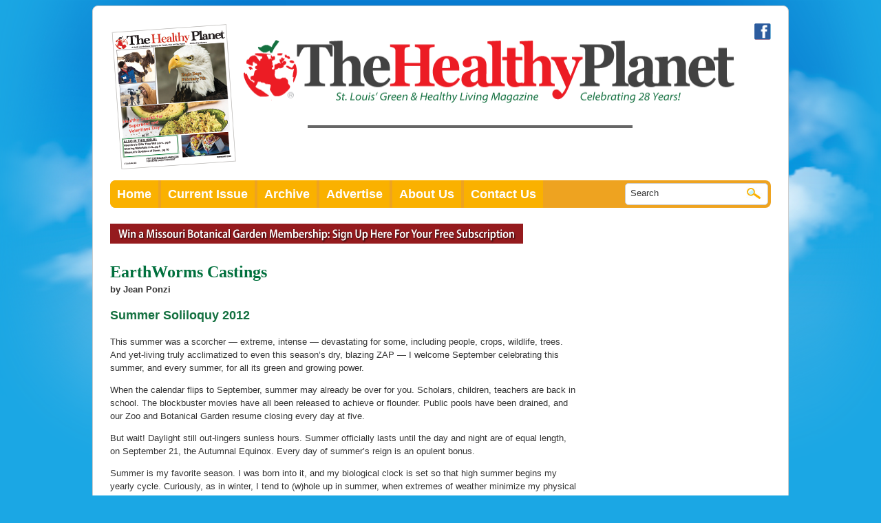

--- FILE ---
content_type: text/html; charset=UTF-8
request_url: https://thehealthyplanet.com/2012/08/earthworms-castings-7/
body_size: 10387
content:

<!DOCTYPE html PUBLIC "-//W3C//DTD XHTML 1.0 Transitional//EN" "http://www.w3.org/TR/xhtml1/DTD/xhtml1-transitional.dtd">
<html xmlns="http://www.w3.org/1999/xhtml" lang="en-US">
<head>
<meta http-equiv="Content-Type" content="text/html; charset=utf-8" />
<title>EarthWorms Castings &laquo;  The Healthy Planet</title>


<link rel="pingback" href="" />

<meta name='robots' content='max-image-preview:large' />
<link rel="alternate" type="application/rss+xml" title="The Healthy Planet &raquo; Feed" href="https://thehealthyplanet.com/feed/" />
<link rel="alternate" type="application/rss+xml" title="The Healthy Planet &raquo; Comments Feed" href="https://thehealthyplanet.com/comments/feed/" />
<link rel="alternate" type="application/rss+xml" title="The Healthy Planet &raquo; EarthWorms Castings Comments Feed" href="https://thehealthyplanet.com/2012/08/earthworms-castings-7/feed/" />
		<!-- This site uses the Google Analytics by MonsterInsights plugin v9.11.1 - Using Analytics tracking - https://www.monsterinsights.com/ -->
		<!-- Note: MonsterInsights is not currently configured on this site. The site owner needs to authenticate with Google Analytics in the MonsterInsights settings panel. -->
					<!-- No tracking code set -->
				<!-- / Google Analytics by MonsterInsights -->
		<script type="text/javascript">
window._wpemojiSettings = {"baseUrl":"https:\/\/s.w.org\/images\/core\/emoji\/14.0.0\/72x72\/","ext":".png","svgUrl":"https:\/\/s.w.org\/images\/core\/emoji\/14.0.0\/svg\/","svgExt":".svg","source":{"concatemoji":"https:\/\/thehealthyplanet.com\/wp-includes\/js\/wp-emoji-release.min.js?ver=6.3.7"}};
/*! This file is auto-generated */
!function(i,n){var o,s,e;function c(e){try{var t={supportTests:e,timestamp:(new Date).valueOf()};sessionStorage.setItem(o,JSON.stringify(t))}catch(e){}}function p(e,t,n){e.clearRect(0,0,e.canvas.width,e.canvas.height),e.fillText(t,0,0);var t=new Uint32Array(e.getImageData(0,0,e.canvas.width,e.canvas.height).data),r=(e.clearRect(0,0,e.canvas.width,e.canvas.height),e.fillText(n,0,0),new Uint32Array(e.getImageData(0,0,e.canvas.width,e.canvas.height).data));return t.every(function(e,t){return e===r[t]})}function u(e,t,n){switch(t){case"flag":return n(e,"\ud83c\udff3\ufe0f\u200d\u26a7\ufe0f","\ud83c\udff3\ufe0f\u200b\u26a7\ufe0f")?!1:!n(e,"\ud83c\uddfa\ud83c\uddf3","\ud83c\uddfa\u200b\ud83c\uddf3")&&!n(e,"\ud83c\udff4\udb40\udc67\udb40\udc62\udb40\udc65\udb40\udc6e\udb40\udc67\udb40\udc7f","\ud83c\udff4\u200b\udb40\udc67\u200b\udb40\udc62\u200b\udb40\udc65\u200b\udb40\udc6e\u200b\udb40\udc67\u200b\udb40\udc7f");case"emoji":return!n(e,"\ud83e\udef1\ud83c\udffb\u200d\ud83e\udef2\ud83c\udfff","\ud83e\udef1\ud83c\udffb\u200b\ud83e\udef2\ud83c\udfff")}return!1}function f(e,t,n){var r="undefined"!=typeof WorkerGlobalScope&&self instanceof WorkerGlobalScope?new OffscreenCanvas(300,150):i.createElement("canvas"),a=r.getContext("2d",{willReadFrequently:!0}),o=(a.textBaseline="top",a.font="600 32px Arial",{});return e.forEach(function(e){o[e]=t(a,e,n)}),o}function t(e){var t=i.createElement("script");t.src=e,t.defer=!0,i.head.appendChild(t)}"undefined"!=typeof Promise&&(o="wpEmojiSettingsSupports",s=["flag","emoji"],n.supports={everything:!0,everythingExceptFlag:!0},e=new Promise(function(e){i.addEventListener("DOMContentLoaded",e,{once:!0})}),new Promise(function(t){var n=function(){try{var e=JSON.parse(sessionStorage.getItem(o));if("object"==typeof e&&"number"==typeof e.timestamp&&(new Date).valueOf()<e.timestamp+604800&&"object"==typeof e.supportTests)return e.supportTests}catch(e){}return null}();if(!n){if("undefined"!=typeof Worker&&"undefined"!=typeof OffscreenCanvas&&"undefined"!=typeof URL&&URL.createObjectURL&&"undefined"!=typeof Blob)try{var e="postMessage("+f.toString()+"("+[JSON.stringify(s),u.toString(),p.toString()].join(",")+"));",r=new Blob([e],{type:"text/javascript"}),a=new Worker(URL.createObjectURL(r),{name:"wpTestEmojiSupports"});return void(a.onmessage=function(e){c(n=e.data),a.terminate(),t(n)})}catch(e){}c(n=f(s,u,p))}t(n)}).then(function(e){for(var t in e)n.supports[t]=e[t],n.supports.everything=n.supports.everything&&n.supports[t],"flag"!==t&&(n.supports.everythingExceptFlag=n.supports.everythingExceptFlag&&n.supports[t]);n.supports.everythingExceptFlag=n.supports.everythingExceptFlag&&!n.supports.flag,n.DOMReady=!1,n.readyCallback=function(){n.DOMReady=!0}}).then(function(){return e}).then(function(){var e;n.supports.everything||(n.readyCallback(),(e=n.source||{}).concatemoji?t(e.concatemoji):e.wpemoji&&e.twemoji&&(t(e.twemoji),t(e.wpemoji)))}))}((window,document),window._wpemojiSettings);
</script>
<style type="text/css">
img.wp-smiley,
img.emoji {
	display: inline !important;
	border: none !important;
	box-shadow: none !important;
	height: 1em !important;
	width: 1em !important;
	margin: 0 0.07em !important;
	vertical-align: -0.1em !important;
	background: none !important;
	padding: 0 !important;
}
</style>
	<link rel='stylesheet' id='wp-block-library-css' href='https://thehealthyplanet.com/wp-includes/css/dist/block-library/style.min.css?ver=6.3.7' type='text/css' media='all' />
<style id='classic-theme-styles-inline-css' type='text/css'>
/*! This file is auto-generated */
.wp-block-button__link{color:#fff;background-color:#32373c;border-radius:9999px;box-shadow:none;text-decoration:none;padding:calc(.667em + 2px) calc(1.333em + 2px);font-size:1.125em}.wp-block-file__button{background:#32373c;color:#fff;text-decoration:none}
</style>
<style id='global-styles-inline-css' type='text/css'>
body{--wp--preset--color--black: #000000;--wp--preset--color--cyan-bluish-gray: #abb8c3;--wp--preset--color--white: #ffffff;--wp--preset--color--pale-pink: #f78da7;--wp--preset--color--vivid-red: #cf2e2e;--wp--preset--color--luminous-vivid-orange: #ff6900;--wp--preset--color--luminous-vivid-amber: #fcb900;--wp--preset--color--light-green-cyan: #7bdcb5;--wp--preset--color--vivid-green-cyan: #00d084;--wp--preset--color--pale-cyan-blue: #8ed1fc;--wp--preset--color--vivid-cyan-blue: #0693e3;--wp--preset--color--vivid-purple: #9b51e0;--wp--preset--gradient--vivid-cyan-blue-to-vivid-purple: linear-gradient(135deg,rgba(6,147,227,1) 0%,rgb(155,81,224) 100%);--wp--preset--gradient--light-green-cyan-to-vivid-green-cyan: linear-gradient(135deg,rgb(122,220,180) 0%,rgb(0,208,130) 100%);--wp--preset--gradient--luminous-vivid-amber-to-luminous-vivid-orange: linear-gradient(135deg,rgba(252,185,0,1) 0%,rgba(255,105,0,1) 100%);--wp--preset--gradient--luminous-vivid-orange-to-vivid-red: linear-gradient(135deg,rgba(255,105,0,1) 0%,rgb(207,46,46) 100%);--wp--preset--gradient--very-light-gray-to-cyan-bluish-gray: linear-gradient(135deg,rgb(238,238,238) 0%,rgb(169,184,195) 100%);--wp--preset--gradient--cool-to-warm-spectrum: linear-gradient(135deg,rgb(74,234,220) 0%,rgb(151,120,209) 20%,rgb(207,42,186) 40%,rgb(238,44,130) 60%,rgb(251,105,98) 80%,rgb(254,248,76) 100%);--wp--preset--gradient--blush-light-purple: linear-gradient(135deg,rgb(255,206,236) 0%,rgb(152,150,240) 100%);--wp--preset--gradient--blush-bordeaux: linear-gradient(135deg,rgb(254,205,165) 0%,rgb(254,45,45) 50%,rgb(107,0,62) 100%);--wp--preset--gradient--luminous-dusk: linear-gradient(135deg,rgb(255,203,112) 0%,rgb(199,81,192) 50%,rgb(65,88,208) 100%);--wp--preset--gradient--pale-ocean: linear-gradient(135deg,rgb(255,245,203) 0%,rgb(182,227,212) 50%,rgb(51,167,181) 100%);--wp--preset--gradient--electric-grass: linear-gradient(135deg,rgb(202,248,128) 0%,rgb(113,206,126) 100%);--wp--preset--gradient--midnight: linear-gradient(135deg,rgb(2,3,129) 0%,rgb(40,116,252) 100%);--wp--preset--font-size--small: 13px;--wp--preset--font-size--medium: 20px;--wp--preset--font-size--large: 36px;--wp--preset--font-size--x-large: 42px;--wp--preset--spacing--20: 0.44rem;--wp--preset--spacing--30: 0.67rem;--wp--preset--spacing--40: 1rem;--wp--preset--spacing--50: 1.5rem;--wp--preset--spacing--60: 2.25rem;--wp--preset--spacing--70: 3.38rem;--wp--preset--spacing--80: 5.06rem;--wp--preset--shadow--natural: 6px 6px 9px rgba(0, 0, 0, 0.2);--wp--preset--shadow--deep: 12px 12px 50px rgba(0, 0, 0, 0.4);--wp--preset--shadow--sharp: 6px 6px 0px rgba(0, 0, 0, 0.2);--wp--preset--shadow--outlined: 6px 6px 0px -3px rgba(255, 255, 255, 1), 6px 6px rgba(0, 0, 0, 1);--wp--preset--shadow--crisp: 6px 6px 0px rgba(0, 0, 0, 1);}:where(.is-layout-flex){gap: 0.5em;}:where(.is-layout-grid){gap: 0.5em;}body .is-layout-flow > .alignleft{float: left;margin-inline-start: 0;margin-inline-end: 2em;}body .is-layout-flow > .alignright{float: right;margin-inline-start: 2em;margin-inline-end: 0;}body .is-layout-flow > .aligncenter{margin-left: auto !important;margin-right: auto !important;}body .is-layout-constrained > .alignleft{float: left;margin-inline-start: 0;margin-inline-end: 2em;}body .is-layout-constrained > .alignright{float: right;margin-inline-start: 2em;margin-inline-end: 0;}body .is-layout-constrained > .aligncenter{margin-left: auto !important;margin-right: auto !important;}body .is-layout-constrained > :where(:not(.alignleft):not(.alignright):not(.alignfull)){max-width: var(--wp--style--global--content-size);margin-left: auto !important;margin-right: auto !important;}body .is-layout-constrained > .alignwide{max-width: var(--wp--style--global--wide-size);}body .is-layout-flex{display: flex;}body .is-layout-flex{flex-wrap: wrap;align-items: center;}body .is-layout-flex > *{margin: 0;}body .is-layout-grid{display: grid;}body .is-layout-grid > *{margin: 0;}:where(.wp-block-columns.is-layout-flex){gap: 2em;}:where(.wp-block-columns.is-layout-grid){gap: 2em;}:where(.wp-block-post-template.is-layout-flex){gap: 1.25em;}:where(.wp-block-post-template.is-layout-grid){gap: 1.25em;}.has-black-color{color: var(--wp--preset--color--black) !important;}.has-cyan-bluish-gray-color{color: var(--wp--preset--color--cyan-bluish-gray) !important;}.has-white-color{color: var(--wp--preset--color--white) !important;}.has-pale-pink-color{color: var(--wp--preset--color--pale-pink) !important;}.has-vivid-red-color{color: var(--wp--preset--color--vivid-red) !important;}.has-luminous-vivid-orange-color{color: var(--wp--preset--color--luminous-vivid-orange) !important;}.has-luminous-vivid-amber-color{color: var(--wp--preset--color--luminous-vivid-amber) !important;}.has-light-green-cyan-color{color: var(--wp--preset--color--light-green-cyan) !important;}.has-vivid-green-cyan-color{color: var(--wp--preset--color--vivid-green-cyan) !important;}.has-pale-cyan-blue-color{color: var(--wp--preset--color--pale-cyan-blue) !important;}.has-vivid-cyan-blue-color{color: var(--wp--preset--color--vivid-cyan-blue) !important;}.has-vivid-purple-color{color: var(--wp--preset--color--vivid-purple) !important;}.has-black-background-color{background-color: var(--wp--preset--color--black) !important;}.has-cyan-bluish-gray-background-color{background-color: var(--wp--preset--color--cyan-bluish-gray) !important;}.has-white-background-color{background-color: var(--wp--preset--color--white) !important;}.has-pale-pink-background-color{background-color: var(--wp--preset--color--pale-pink) !important;}.has-vivid-red-background-color{background-color: var(--wp--preset--color--vivid-red) !important;}.has-luminous-vivid-orange-background-color{background-color: var(--wp--preset--color--luminous-vivid-orange) !important;}.has-luminous-vivid-amber-background-color{background-color: var(--wp--preset--color--luminous-vivid-amber) !important;}.has-light-green-cyan-background-color{background-color: var(--wp--preset--color--light-green-cyan) !important;}.has-vivid-green-cyan-background-color{background-color: var(--wp--preset--color--vivid-green-cyan) !important;}.has-pale-cyan-blue-background-color{background-color: var(--wp--preset--color--pale-cyan-blue) !important;}.has-vivid-cyan-blue-background-color{background-color: var(--wp--preset--color--vivid-cyan-blue) !important;}.has-vivid-purple-background-color{background-color: var(--wp--preset--color--vivid-purple) !important;}.has-black-border-color{border-color: var(--wp--preset--color--black) !important;}.has-cyan-bluish-gray-border-color{border-color: var(--wp--preset--color--cyan-bluish-gray) !important;}.has-white-border-color{border-color: var(--wp--preset--color--white) !important;}.has-pale-pink-border-color{border-color: var(--wp--preset--color--pale-pink) !important;}.has-vivid-red-border-color{border-color: var(--wp--preset--color--vivid-red) !important;}.has-luminous-vivid-orange-border-color{border-color: var(--wp--preset--color--luminous-vivid-orange) !important;}.has-luminous-vivid-amber-border-color{border-color: var(--wp--preset--color--luminous-vivid-amber) !important;}.has-light-green-cyan-border-color{border-color: var(--wp--preset--color--light-green-cyan) !important;}.has-vivid-green-cyan-border-color{border-color: var(--wp--preset--color--vivid-green-cyan) !important;}.has-pale-cyan-blue-border-color{border-color: var(--wp--preset--color--pale-cyan-blue) !important;}.has-vivid-cyan-blue-border-color{border-color: var(--wp--preset--color--vivid-cyan-blue) !important;}.has-vivid-purple-border-color{border-color: var(--wp--preset--color--vivid-purple) !important;}.has-vivid-cyan-blue-to-vivid-purple-gradient-background{background: var(--wp--preset--gradient--vivid-cyan-blue-to-vivid-purple) !important;}.has-light-green-cyan-to-vivid-green-cyan-gradient-background{background: var(--wp--preset--gradient--light-green-cyan-to-vivid-green-cyan) !important;}.has-luminous-vivid-amber-to-luminous-vivid-orange-gradient-background{background: var(--wp--preset--gradient--luminous-vivid-amber-to-luminous-vivid-orange) !important;}.has-luminous-vivid-orange-to-vivid-red-gradient-background{background: var(--wp--preset--gradient--luminous-vivid-orange-to-vivid-red) !important;}.has-very-light-gray-to-cyan-bluish-gray-gradient-background{background: var(--wp--preset--gradient--very-light-gray-to-cyan-bluish-gray) !important;}.has-cool-to-warm-spectrum-gradient-background{background: var(--wp--preset--gradient--cool-to-warm-spectrum) !important;}.has-blush-light-purple-gradient-background{background: var(--wp--preset--gradient--blush-light-purple) !important;}.has-blush-bordeaux-gradient-background{background: var(--wp--preset--gradient--blush-bordeaux) !important;}.has-luminous-dusk-gradient-background{background: var(--wp--preset--gradient--luminous-dusk) !important;}.has-pale-ocean-gradient-background{background: var(--wp--preset--gradient--pale-ocean) !important;}.has-electric-grass-gradient-background{background: var(--wp--preset--gradient--electric-grass) !important;}.has-midnight-gradient-background{background: var(--wp--preset--gradient--midnight) !important;}.has-small-font-size{font-size: var(--wp--preset--font-size--small) !important;}.has-medium-font-size{font-size: var(--wp--preset--font-size--medium) !important;}.has-large-font-size{font-size: var(--wp--preset--font-size--large) !important;}.has-x-large-font-size{font-size: var(--wp--preset--font-size--x-large) !important;}
.wp-block-navigation a:where(:not(.wp-element-button)){color: inherit;}
:where(.wp-block-post-template.is-layout-flex){gap: 1.25em;}:where(.wp-block-post-template.is-layout-grid){gap: 1.25em;}
:where(.wp-block-columns.is-layout-flex){gap: 2em;}:where(.wp-block-columns.is-layout-grid){gap: 2em;}
.wp-block-pullquote{font-size: 1.5em;line-height: 1.6;}
</style>
<link rel="https://api.w.org/" href="https://thehealthyplanet.com/wp-json/" /><link rel="alternate" type="application/json" href="https://thehealthyplanet.com/wp-json/wp/v2/posts/4126" /><link rel="EditURI" type="application/rsd+xml" title="RSD" href="https://thehealthyplanet.com/xmlrpc.php?rsd" />
<meta name="generator" content="WordPress 6.3.7" />
<link rel="canonical" href="https://thehealthyplanet.com/2012/08/earthworms-castings-7/" />
<link rel='shortlink' href='https://thehealthyplanet.com/?p=4126' />
<link rel="alternate" type="application/json+oembed" href="https://thehealthyplanet.com/wp-json/oembed/1.0/embed?url=https%3A%2F%2Fthehealthyplanet.com%2F2012%2F08%2Fearthworms-castings-7%2F" />
<link rel="alternate" type="text/xml+oembed" href="https://thehealthyplanet.com/wp-json/oembed/1.0/embed?url=https%3A%2F%2Fthehealthyplanet.com%2F2012%2F08%2Fearthworms-castings-7%2F&#038;format=xml" />
<style type="text/css">.recentcomments a{display:inline !important;padding:0 !important;margin:0 !important;}</style>		<style type="text/css" id="wp-custom-css">
			p {line-height: 1.5;}
h3 {color: #13703f; font-size: 18px;}
	ul {font-size: 1.2em; line-height: 1.5; list-style-type: square;}		</style>
		
<link rel="stylesheet" href="/styles/general.css" />

</head>


<body class="post-template-default single single-post postid-4126 single-format-standard">
<div id="container">	
	<div style="float:right; width:24px;"><a href="http://www.facebook.com/pages/The-Healthy-Planet-Magazine/140397372678242" target="_blank"><img src="/images/layout/icon-facebook.png" border="0" width="24" height="24" alt="Facebook" /></a></div>

<div id="header">
	<div id="headerLeft">
		<a href="https://thehealthyplanet.com/the-healthy-planet-print-edition-flipbook/"><img src="/images/virtual-editions/Feb26Cover_for_header.png" alt="The Healthy Planet February 2026 Issue"/></a>
	</div>
    <div id="headerRight">
    	<a href="/" ><img src="/images/layout/logo_the-healthy-planet-celebrating-28-years.png" border="0" width="717" height="94" alt="The Healthy Planet" /></a>
		<div class="container">

			<div id="header-adbutler-container">
		        <!-- Begin AdButler Code  -->
<!-- Banner Ad [async] -->
<script type="text/javascript">if (!window.AdButler){(function(){var s = document.createElement("script"); s.async = true; s.type = "text/javascript";s.src = 'https://servedbyadbutler.com/app.js';var n = document.getElementsByTagName("script")[0]; n.parentNode.insertBefore(s, n);}());}</script>
<script type="text/javascript">
var AdButler = AdButler || {}; AdButler.ads = AdButler.ads || [];
var abkw = window.abkw || '';
var plc150616 = window.plc150616 || 0;
document.write('<'+'div id="placement_150616_'+plc150616+'"></'+'div>');
AdButler.ads.push({handler: function(opt){ AdButler.register(162736, 150616, [468,60], 'placement_150616_'+opt.place, opt); }, opt: { place: plc150616++, keywords: abkw, domain: 'servedbyadbutler.com', click:'CLICK_MACRO_PLACEHOLDER' }});
</script>
		        <!-- End AdButler Code  -->
			</div>
		</div>

    
    </div>
    <div class="clear"></div>
</div><div id="nav">
	<div id="navLeft">
        <ul>
            <li><a href="http://www.thehealthyplanet.com/" class="navLeftEnd">Home</a></li>
            <li><a href="/category/february-2026/">Current Issue</a></li>
            <li><a href="/archives-month/">Archive</a></li>
            <li><a href="/advertise/">Advertise</a></li>
            <li><a href="/about-us/">About Us</a></li>
            <li><a href="/contact-us">Contact Us</a></li>
        </ul>
	</div>
    
    <div id="navRight">
    	<form action="/" method="get">
        	<div id="navRightInner">
            	<div style="float:left; width:170px;"><input align="middle" type="text" name="s" value="Search" onfocus="this.value=''" /></div>
                <div style="float:left; width:24px;"><input align="middle" type="image" src="/images/layout/search_07.jpg" /></div>
            </div>
        </form>
    </div>
    <div class="clear"></div>        
</div>


<div id="mainContent">

	<div id="mainLeft">
    
    
    	<div id="specialContent">

<a href="/win-a-weekend-at-trout-lodge/"><img src="/images/sub-nav_02.png" border="0" /></a>

<!-- 
        	<div id="growersGuide"><a href="http://thehealthyplanet.com/virtual-edition-of-the-healthy-planet/" target="_blank"><img src="/images/layout/img_07.png" border="0" width="249" height="107" style="margin-bottom:15px;" alt="Read Our Digital Edition" /></a></div>
            <div id="contest"><a href="/win-a-weekend-at-trout-lodge/"><img src="/images/layout/img_10.gif" border="0" width="244" height="73" alt="Win a Weekend at Trout Lodge" /></a></div>
            <div class="clear"></div> -->
</div>

    
    
    
    
    	<!-- CONTENT HERE -->
        
        
        
                    <!-- <div class="navigation">
                        <div class="alignleft"></div>
                        <div class="alignright"></div>
                    </div> : -->
            
                    <div class="post-4126 post type-post status-publish format-standard hentry category-september-2012" id="post-4126">
                        <h2>EarthWorms Castings</h2>
            
                        <div class="entry">
                            <p><strong>by Jean Ponzi</strong></p>
<h3>Summer Soliloquy 2012</h3>
<p>This summer was a scorcher — extreme, intense — devastating for some, including people, crops, wildlife, trees. And yet-living truly acclimatized to even this season’s dry, blazing ZAP — I welcome September celebrating this summer, and every summer, for all its green and growing power.</p>
<p>When the calendar flips to September, summer may already be over for you. Scholars, children, teachers are back in school. The blockbuster movies have all been released to achieve or flounder. Public pools have been drained, and our Zoo and Botanical Garden resume closing every day at five.</p>
<p>But wait! Daylight still out-lingers sunless hours. Summer officially lasts until the day and night are of equal length, on September 21, the Autumnal Equinox. Every day of summer’s reign is an opulent bonus.</p>
<p>Summer is my favorite season. I was born into it, and my biological clock is set so that high summer begins my yearly cycle. Curiously, as in winter, I tend to (w)hole up in summer, when extremes of weather minimize my physical energy. But in summer, climate’s barriers between “outside” and “inside” shrink as thin as possible. In the lightest of clothing I can move from the deep cool at the heart of house or office through porch to shady yard into the blazing press of mid-day heat with hardly any fuss or change of personal equipment. I can stay up and out all night, and my fur-less human survival is assured. I slow down, breathe deeply, drink water.</p>
<p>I live in air, not air conditioning, a very deliberate choice for me. It’s too cold, too shocking to go from freezing artificial interiors to blasting natural exteriors, and it’s too expensive — and this is summer! Hot is how it is in summer, and many fine residents of North America did fairly well, for centuries, working and playing all season without the aid of air conditioning. I grew up in air conditioning, so I’ve had that experience. Now that I control my thermostat, I experience summer. I do rely on ceiling fans, my home is blessed with air circulation, and I’m thankful I don’t live in Dallas.</p>
<p>The air is mechanically cooled where I work, but my energy-conscious working team moderates the HVAC so it never gets so crazy cold (like in hotels!) that a person needs a sweater. And after working hours I revel — slowly, to stay cool — in all that is summer.<br />
This last month of summer feels like stolen moments of exquisite pleasure. I visit the library for one more fabulous hoard of recreational reading, pinch blossoms off the basil to foster yet another pesto harvest, and hang my household’s sweaters and blankets on the clothesline, out to air.</p>
<p>In a moment of reflection one recent Sun-day morning the joys of summer paraded through my mind with all banners waving:</p>
<ul>
<li>Afternoon-long conversations</li>
<li>Bobbing in water on a turquoise Fun Noodle</li>
<li>No-sleeve shirts and air-dried hairdos</li>
<li>The sweet tang of peaches picked<br />
an hour before eating</li>
<li>Inhaling heated flesh with embraces,<br />
whether of love or casual greeting</li>
<li>Interior reality vivid from reading</li>
<li>Watching the red ball sun set at nine<br />
in the evening</li>
<li>Lightning bugs, fireworks, fruit salad, nail polish</li>
<li>Following shade in a zigzag path<br />
to work around my garden</li>
<li>Good-byes to friends bound away for the season and<br />
reunions with loved ones come for a visit</li>
</ul>
<p>I shower before sleeping on hopelessly hot and sticky nights, give thanks for the cool smooth relief of skin in fanned air afterwards, all memory of prickly heat washed away. I drift on the night songs of insects trilling through my dreams, carried on moonbeams through our open screened windows.</p>
<p>Even now, as you are reading, you can tune your mind to enjoy more summer. And then observe the ways this Green Queen of seasons reddens, yellows, and transposes into fall — hopefully, this year, bringing deeply needed rain.</p>
<p>Jean Ponzi is host and producer of radio talk shows “Earthworms” on Mondays 7-8 pm on FM 88.1 KDHX and “Growing Green St. Louis” on Sundays 1-2 p.m. on the Big 550 KTRS AM.</p>
<div></div>
            
                                                                    
                            <p class="postmetadata alt">
                                <small>
                                    This entry was posted
                                                                        on Wednesday, August 29th, 2012 at 9:02 pm                                    and is filed under <a href="https://thehealthyplanet.com/category/september-2012/" rel="category tag">September 2012</a>.
                                    You can follow any responses to this entry through the <a href="https://thehealthyplanet.com/2012/08/earthworms-castings-7/feed/">RSS 2.0</a> feed.
            
                                                                            Responses are currently closed, but you can <a href="https://thehealthyplanet.com/2012/08/earthworms-castings-7/trackback/ " rel="trackback">trackback</a> from your own site.
            
                                                
                                </small>
                            </p>
            
                        </div>
                    </div>
            
                
<!-- You can start editing here. -->


			<!-- If comments are closed. -->
		<!-- <p class="nocomments">Comments are closed.</p> -->

	

            
                        
        
        
    
    </div>
    
    
    
    <style type="text/css">
<!--
#mainRight #newsletterSubscribe a {
	color: #FFF;
	text-align: center;
}
-->
</style>
<!-- Turn off Newsletter Signup for May 2020 -->   
 
 <!--<div id="newsletterSubscribe">
 		<!-- Begin MailChimp Signup Form -->
		<!-- <h2>Join Our Newsletter</h2>
		<div id="mc_embed_signup">
		<form action="http://TheHealthyPlanet.us2.list-manage.com/subscribe/post?u=897f95336428c9a63c5a87bdf&amp;id=e01d7b0b44" method="post" id="mc-embedded-subscribe-form" name="mc-embedded-subscribe-form" class="validate" target="_blank">
			<p><label for="mce-EMAIL">E-Mail</label>
			<input type="email" value="" name="EMAIL" class="email" id="mce-EMAIL" placeholder="email address" required>
			</p>
			<div class="clear"><input type="submit" value="Subscribe" name="subscribe" id="mc-embedded-subscribe" class="button"></div>
		</form>
		</div>  -->
		<!-- End mc_embed_signup -->
	<!-- </div> -->
 
        
<!-- Begin AdButler Code  -->
<div style="float: right;">


<div style="margin-top:15px; margin-bottom:15px;">
<!-- Homepage Sidebar Large 31 [async] -->
<script type="text/javascript">if (!window.AdButler){(function(){var s = document.createElement("script"); s.async = true; s.type = "text/javascript";s.src = 'https://servedbyadbutler.com/app.js';var n = document.getElementsByTagName("script")[0]; n.parentNode.insertBefore(s, n);}());}</script>
<script type="text/javascript">
var AdButler = AdButler || {}; AdButler.ads = AdButler.ads || [];
var abkw = window.abkw || '';
var plc481500 = window.plc481500 || 0;
document.write('<'+'div id="placement_481500_'+plc481500+'"></'+'div>');
AdButler.ads.push({handler: function(opt){ AdButler.register(162736, 481500, [250,250], 'placement_481500_'+opt.place, opt); }, opt: { place: plc481500++, keywords: abkw, domain: 'servedbyadbutler.com', click:'CLICK_MACRO_PLACEHOLDER' }});
</script>
</div>



<div style="margin-top:15px; margin-bottom:15px;">
<!-- Homepage Sidebar Large 19 [async] -->
<script type="text/javascript">if (!window.AdButler){(function(){var s = document.createElement("script"); s.async = true; s.type = "text/javascript";s.src = 'https://servedbyadbutler.com/app.js';var n = document.getElementsByTagName("script")[0]; n.parentNode.insertBefore(s, n);}());}</script>
<script type="text/javascript">
var AdButler = AdButler || {}; AdButler.ads = AdButler.ads || [];
var abkw = window.abkw || '';
var plc465201 = window.plc465201 || 0;
document.write('<'+'div id="placement_465201_'+plc465201+'"></'+'div>');
AdButler.ads.push({handler: function(opt){ AdButler.register(162736, 465201, [250,250], 'placement_465201_'+opt.place, opt); }, opt: { place: plc465201++, keywords: abkw, domain: 'servedbyadbutler.com', click:'CLICK_MACRO_PLACEHOLDER' }});
</script>
</div>


<div style="margin-top:15px; margin-bottom:15px;">
<!-- Homepage Sidebar Large 22 [async] -->
<script type="text/javascript">if (!window.AdButler){(function(){var s = document.createElement("script"); s.async = true; s.type = "text/javascript";s.src = 'https://servedbyadbutler.com/app.js';var n = document.getElementsByTagName("script")[0]; n.parentNode.insertBefore(s, n);}());}</script>
<script type="text/javascript">
var AdButler = AdButler || {}; AdButler.ads = AdButler.ads || [];
var abkw = window.abkw || '';
var plc465426 = window.plc465426 || 0;
document.write('<'+'div id="placement_465426_'+plc465426+'"></'+'div>');
AdButler.ads.push({handler: function(opt){ AdButler.register(162736, 465426, [250,250], 'placement_465426_'+opt.place, opt); }, opt: { place: plc465426++, keywords: abkw, domain: 'servedbyadbutler.com', click:'CLICK_MACRO_PLACEHOLDER' }});
</script>
</div>


<div style="margin-top:15px; margin-bottom:15px;">
<!-- Homepage Sidebar Large 2 [async] -->
  <script type="text/javascript">if (!window.AdButler){(function(){var s = document.createElement("script"); s.async = true; s.type = "text/javascript";s.src = 'https://servedbyadbutler.com/app.js';var n = document.getElementsByTagName("script")[0]; n.parentNode.insertBefore(s, n);}());}</script>
  <script type="text/javascript">
  var AdButler = AdButler || {}; AdButler.ads = AdButler.ads || [];
  var abkw = window.abkw || '';
  var plc151874 = window.plc151874 || 0;
  document.write('<'+'div id="placement_151874_'+plc151874+'"></'+'div>');
  AdButler.ads.push({handler: function(opt){ AdButler.register(162736, 151874, [250,250], 'placement_151874_'+opt.place, opt); }, opt: { place: plc151874++, keywords: abkw, domain: 'servedbyadbutler.com', click:'CLICK_MACRO_PLACEHOLDER' }});
  </script>
</div>


<div style="margin-top:15px; margin-bottom:15px;">
<!-- Homepage Sidebar Large 11 [async] -->
  <script type="text/javascript">if (!window.AdButler){(function(){var s = document.createElement("script"); s.async = true; s.type = "text/javascript";s.src = 'https://servedbyadbutler.com/app.js';var n = document.getElementsByTagName("script")[0]; n.parentNode.insertBefore(s, n);}());}</script>
  <script type="text/javascript">
  var AdButler = AdButler || {}; AdButler.ads = AdButler.ads || [];
  var abkw = window.abkw || '';
  var plc465056 = window.plc465056 || 0;
  document.write('<'+'div id="placement_465056_'+plc465056+'"></'+'div>');
  AdButler.ads.push({handler: function(opt){ AdButler.register(162736, 465056, [250,250], 'placement_465056_'+opt.place, opt); }, opt: { place: plc465056++, keywords: abkw, domain: 'servedbyadbutler.com', click:'CLICK_MACRO_PLACEHOLDER' }});
  </script>
</div>


<div style="margin-top:15px; margin-bottom:15px;">
<!-- Homepage Sidebar Large 24 [async] -->
<script type="text/javascript">if (!window.AdButler){(function(){var s = document.createElement("script"); s.async = true; s.type = "text/javascript";s.src = 'https://servedbyadbutler.com/app.js';var n = document.getElementsByTagName("script")[0]; n.parentNode.insertBefore(s, n);}());}</script>
<script type="text/javascript">
var AdButler = AdButler || {}; AdButler.ads = AdButler.ads || [];
var abkw = window.abkw || '';
var plc465428 = window.plc465428 || 0;
document.write('<'+'div id="placement_465428_'+plc465428+'"></'+'div>');
AdButler.ads.push({handler: function(opt){ AdButler.register(162736, 465428, [250,250], 'placement_465428_'+opt.place, opt); }, opt: { place: plc465428++, keywords: abkw, domain: 'servedbyadbutler.com', click:'CLICK_MACRO_PLACEHOLDER' }});
</script>
</div>


<div style="margin-top:15px; margin-bottom:15px;">
<!-- Homepage Sidebar Large 16 [async] -->
  <script type="text/javascript">if (!window.AdButler){(function(){var s = document.createElement("script"); s.async = true; s.type = "text/javascript";s.src = 'https://servedbyadbutler.com/app.js';var n = document.getElementsByTagName("script")[0]; n.parentNode.insertBefore(s, n);}());}</script>
  <script type="text/javascript">
  var AdButler = AdButler || {}; AdButler.ads = AdButler.ads || [];
  var abkw = window.abkw || '';
  var plc465061 = window.plc465061 || 0;
  document.write('<'+'div id="placement_465061_'+plc465061+'"></'+'div>');
  AdButler.ads.push({handler: function(opt){ AdButler.register(162736, 465061, [250,250], 'placement_465061_'+opt.place, opt); }, opt: { place: plc465061++, keywords: abkw, domain: 'servedbyadbutler.com', click:'CLICK_MACRO_PLACEHOLDER' }});
  </script>
</div>


<div style="margin-top:15px; margin-bottom:15px;">
<!-- Homepage Sidebar Large 7 [async] -->
  <script type="text/javascript">if (!window.AdButler){(function(){var s = document.createElement("script"); s.async = true; s.type = "text/javascript";s.src = 'https://servedbyadbutler.com/app.js';var n = document.getElementsByTagName("script")[0]; n.parentNode.insertBefore(s, n);}());}</script>
  <script type="text/javascript">
  var AdButler = AdButler || {}; AdButler.ads = AdButler.ads || [];
  var abkw = window.abkw || '';
  var plc465052 = window.plc465052 || 0;
  document.write('<'+'div id="placement_465052_'+plc465052+'"></'+'div>');
  AdButler.ads.push({handler: function(opt){ AdButler.register(162736, 465052, [250,250], 'placement_465052_'+opt.place, opt); }, opt: { place: plc465052++, keywords: abkw, domain: 'servedbyadbutler.com', click:'CLICK_MACRO_PLACEHOLDER' }});
  </script>
  </div>
  
  
<div style="margin-top:15px; margin-bottom:15px;">
<!-- Homepage Sidebar Large 1 [async] -->
  <script type="text/javascript">if (!window.AdButler){(function(){var s = document.createElement("script"); s.async = true; s.type = "text/javascript";s.src = 'https://servedbyadbutler.com/app.js';var n = document.getElementsByTagName("script")[0]; n.parentNode.insertBefore(s, n);}());}</script>
  <script type="text/javascript">
  var AdButler = AdButler || {}; AdButler.ads = AdButler.ads || [];
  var abkw = window.abkw || '';
  var plc151873 = window.plc151873 || 0;
  document.write('<'+'div id="placement_151873_'+plc151873+'"></'+'div>');
  AdButler.ads.push({handler: function(opt){ AdButler.register(162736, 151873, [250,250], 'placement_151873_'+opt.place, opt); }, opt: { place: plc151873++, keywords: abkw, domain: 'servedbyadbutler.com', click:'CLICK_MACRO_PLACEHOLDER' }});
  </script>
</div>

  
<div style="margin-top:15px; margin-bottom:15px;">
<!-- Homepage Sidebar Large 13 [async] -->
  <script type="text/javascript">if (!window.AdButler){(function(){var s = document.createElement("script"); s.async = true; s.type = "text/javascript";s.src = 'https://servedbyadbutler.com/app.js';var n = document.getElementsByTagName("script")[0]; n.parentNode.insertBefore(s, n);}());}</script>
  <script type="text/javascript">
  var AdButler = AdButler || {}; AdButler.ads = AdButler.ads || [];
  var abkw = window.abkw || '';
  var plc465058 = window.plc465058 || 0;
  document.write('<'+'div id="placement_465058_'+plc465058+'"></'+'div>');
  AdButler.ads.push({handler: function(opt){ AdButler.register(162736, 465058, [250,250], 'placement_465058_'+opt.place, opt); }, opt: { place: plc465058++, keywords: abkw, domain: 'servedbyadbutler.com', click:'CLICK_MACRO_PLACEHOLDER' }});
  </script>
</div>


<div style="margin-top:15px; margin-bottom:15px;">
<!-- Homepage Sidebar Large 14 [async] -->
  <script type="text/javascript">if (!window.AdButler){(function(){var s = document.createElement("script"); s.async = true; s.type = "text/javascript";s.src = 'https://servedbyadbutler.com/app.js';var n = document.getElementsByTagName("script")[0]; n.parentNode.insertBefore(s, n);}());}</script>
  <script type="text/javascript">
  var AdButler = AdButler || {}; AdButler.ads = AdButler.ads || [];
  var abkw = window.abkw || '';
  var plc465059 = window.plc465059 || 0;
  document.write('<'+'div id="placement_465059_'+plc465059+'"></'+'div>');
  AdButler.ads.push({handler: function(opt){ AdButler.register(162736, 465059, [250,250], 'placement_465059_'+opt.place, opt); }, opt: { place: plc465059++, keywords: abkw, domain: 'servedbyadbutler.com', click:'CLICK_MACRO_PLACEHOLDER' }});
  </script>
</div>


<div style="margin-top:15px; margin-bottom:15px;">
<!-- Homepage Sidebar Large 8 [async] -->
  <script type="text/javascript">if (!window.AdButler){(function(){var s = document.createElement("script"); s.async = true; s.type = "text/javascript";s.src = 'https://servedbyadbutler.com/app.js';var n = document.getElementsByTagName("script")[0]; n.parentNode.insertBefore(s, n);}());}</script>
  <script type="text/javascript">
  var AdButler = AdButler || {}; AdButler.ads = AdButler.ads || [];
  var abkw = window.abkw || '';
  var plc465053 = window.plc465053 || 0;
  document.write('<'+'div id="placement_465053_'+plc465053+'"></'+'div>');
  AdButler.ads.push({handler: function(opt){ AdButler.register(162736, 465053, [250,250], 'placement_465053_'+opt.place, opt); }, opt: { place: plc465053++, keywords: abkw, domain: 'servedbyadbutler.com', click:'CLICK_MACRO_PLACEHOLDER' }});
  </script>
</div>


<div style="margin-top:15px; margin-bottom:15px;">
<!-- Homepage Sidebar Large 20 [async] -->
<script type="text/javascript">if (!window.AdButler){(function(){var s = document.createElement("script"); s.async = true; s.type = "text/javascript";s.src = 'https://servedbyadbutler.com/app.js';var n = document.getElementsByTagName("script")[0]; n.parentNode.insertBefore(s, n);}());}</script>
<script type="text/javascript">
var AdButler = AdButler || {}; AdButler.ads = AdButler.ads || [];
var abkw = window.abkw || '';
var plc465202 = window.plc465202 || 0;
document.write('<'+'div id="placement_465202_'+plc465202+'"></'+'div>');
AdButler.ads.push({handler: function(opt){ AdButler.register(162736, 465202, [250,250], 'placement_465202_'+opt.place, opt); }, opt: { place: plc465202++, keywords: abkw, domain: 'servedbyadbutler.com', click:'CLICK_MACRO_PLACEHOLDER' }});
</script>
</div>


<div style="margin-top:15px; margin-bottom:15px;">
<!-- Homepage Sidebar Large 21 [async] -->
<script type="text/javascript">if (!window.AdButler){(function(){var s = document.createElement("script"); s.async = true; s.type = "text/javascript";s.src = 'https://servedbyadbutler.com/app.js';var n = document.getElementsByTagName("script")[0]; n.parentNode.insertBefore(s, n);}());}</script>
<script type="text/javascript">
var AdButler = AdButler || {}; AdButler.ads = AdButler.ads || [];
var abkw = window.abkw || '';
var plc465425 = window.plc465425 || 0;
document.write('<'+'div id="placement_465425_'+plc465425+'"></'+'div>');
AdButler.ads.push({handler: function(opt){ AdButler.register(162736, 465425, [250,250], 'placement_465425_'+opt.place, opt); }, opt: { place: plc465425++, keywords: abkw, domain: 'servedbyadbutler.com', click:'CLICK_MACRO_PLACEHOLDER' }});
</script>
</div>


<div style="margin-top:15px; margin-bottom:15px;">
<!-- Homepage Sidebar Large 18 [async] -->
  <script type="text/javascript">if (!window.AdButler){(function(){var s = document.createElement("script"); s.async = true; s.type = "text/javascript";s.src = 'https://servedbyadbutler.com/app.js';var n = document.getElementsByTagName("script")[0]; n.parentNode.insertBefore(s, n);}());}</script>
  <script type="text/javascript">
  var AdButler = AdButler || {}; AdButler.ads = AdButler.ads || [];
  var abkw = window.abkw || '';
  var plc465063 = window.plc465063 || 0;
  document.write('<'+'div id="placement_465063_'+plc465063+'"></'+'div>');
  AdButler.ads.push({handler: function(opt){ AdButler.register(162736, 465063, [250,250], 'placement_465063_'+opt.place, opt); }, opt: { place: plc465063++, keywords: abkw, domain: 'servedbyadbutler.com', click:'CLICK_MACRO_PLACEHOLDER' }});
  </script>
</div>


<div style="margin-top:15px; margin-bottom:15px;">
<!-- Homepage Sidebar Large 23 [async] -->
<script type="text/javascript">if (!window.AdButler){(function(){var s = document.createElement("script"); s.async = true; s.type = "text/javascript";s.src = 'https://servedbyadbutler.com/app.js';var n = document.getElementsByTagName("script")[0]; n.parentNode.insertBefore(s, n);}());}</script>
<script type="text/javascript">
var AdButler = AdButler || {}; AdButler.ads = AdButler.ads || [];
var abkw = window.abkw || '';
var plc465427 = window.plc465427 || 0;
document.write('<'+'div id="placement_465427_'+plc465427+'"></'+'div>');
AdButler.ads.push({handler: function(opt){ AdButler.register(162736, 465427, [250,250], 'placement_465427_'+opt.place, opt); }, opt: { place: plc465427++, keywords: abkw, domain: 'servedbyadbutler.com', click:'CLICK_MACRO_PLACEHOLDER' }});
</script>
</div>


<div style="margin-top:15px; margin-bottom:15px;">
<!-- Homepage Sidebar Large 30 [async] -->
<script type="text/javascript">if (!window.AdButler){(function(){var s = document.createElement("script"); s.async = true; s.type = "text/javascript";s.src = 'https://servedbyadbutler.com/app.js';var n = document.getElementsByTagName("script")[0]; n.parentNode.insertBefore(s, n);}());}</script>
<script type="text/javascript">
var AdButler = AdButler || {}; AdButler.ads = AdButler.ads || [];
var abkw = window.abkw || '';
var plc478783 = window.plc478783 || 0;
document.write('<'+'div id="placement_478783_'+plc478783+'"></'+'div>');
AdButler.ads.push({handler: function(opt){ AdButler.register(162736, 478783, [250,250], 'placement_478783_'+opt.place, opt); }, opt: { place: plc478783++, keywords: abkw, domain: 'servedbyadbutler.com', click:'CLICK_MACRO_PLACEHOLDER' }});
</script>
</div>


<div style="margin-top:15px; margin-bottom:15px;">
<!-- Homepage Sidebar Large 29 [async] -->
<script type="text/javascript">if (!window.AdButler){(function(){var s = document.createElement("script"); s.async = true; s.type = "text/javascript";s.src = 'https://servedbyadbutler.com/app.js';var n = document.getElementsByTagName("script")[0]; n.parentNode.insertBefore(s, n);}());}</script>
<script type="text/javascript">
var AdButler = AdButler || {}; AdButler.ads = AdButler.ads || [];
var abkw = window.abkw || '';
var plc478776 = window.plc478776 || 0;
document.write('<'+'div id="placement_478776_'+plc478776+'"></'+'div>');
AdButler.ads.push({handler: function(opt){ AdButler.register(162736, 478776, [250,250], 'placement_478776_'+opt.place, opt); }, opt: { place: plc478776++, keywords: abkw, domain: 'servedbyadbutler.com', click:'CLICK_MACRO_PLACEHOLDER' }});
</script>
</div>


<div style="margin-top:15px; margin-bottom:15px;">
<!-- Homepage Sidebar Large 12 [async] -->
  <script type="text/javascript">if (!window.AdButler){(function(){var s = document.createElement("script"); s.async = true; s.type = "text/javascript";s.src = 'https://servedbyadbutler.com/app.js';var n = document.getElementsByTagName("script")[0]; n.parentNode.insertBefore(s, n);}());}</script>
  <script type="text/javascript">
  var AdButler = AdButler || {}; AdButler.ads = AdButler.ads || [];
  var abkw = window.abkw || '';
  var plc465057 = window.plc465057 || 0;
  document.write('<'+'div id="placement_465057_'+plc465057+'"></'+'div>');
  AdButler.ads.push({handler: function(opt){ AdButler.register(162736, 465057, [250,250], 'placement_465057_'+opt.place, opt); }, opt: { place: plc465057++, keywords: abkw, domain: 'servedbyadbutler.com', click:'CLICK_MACRO_PLACEHOLDER' }});
  </script>
</div>


<div style="margin-top:15px; margin-bottom:15px;">
<!-- Homepage Sidebar Large 17 [async] -->
  <script type="text/javascript">if (!window.AdButler){(function(){var s = document.createElement("script"); s.async = true; s.type = "text/javascript";s.src = 'https://servedbyadbutler.com/app.js';var n = document.getElementsByTagName("script")[0]; n.parentNode.insertBefore(s, n);}());}</script>
  <script type="text/javascript">
  var AdButler = AdButler || {}; AdButler.ads = AdButler.ads || [];
  var abkw = window.abkw || '';
  var plc465062 = window.plc465062 || 0;
  document.write('<'+'div id="placement_465062_'+plc465062+'"></'+'div>');
  AdButler.ads.push({handler: function(opt){ AdButler.register(162736, 465062, [250,250], 'placement_465062_'+opt.place, opt); }, opt: { place: plc465062++, keywords: abkw, domain: 'servedbyadbutler.com', click:'CLICK_MACRO_PLACEHOLDER' }});
  </script>
</div>


<div style="margin-top:15px; margin-bottom:15px;">
<!-- Homepage Sidebar Large 26 [async] -->
<script type="text/javascript">if (!window.AdButler){(function(){var s = document.createElement("script"); s.async = true; s.type = "text/javascript";s.src = 'https://servedbyadbutler.com/app.js';var n = document.getElementsByTagName("script")[0]; n.parentNode.insertBefore(s, n);}());}</script>
<script type="text/javascript">
var AdButler = AdButler || {}; AdButler.ads = AdButler.ads || [];
var abkw = window.abkw || '';
var plc471122 = window.plc471122 || 0;
document.write('<'+'div id="placement_471122_'+plc471122+'"></'+'div>');
AdButler.ads.push({handler: function(opt){ AdButler.register(162736, 471122, [250,250], 'placement_471122_'+opt.place, opt); }, opt: { place: plc471122++, keywords: abkw, domain: 'servedbyadbutler.com', click:'CLICK_MACRO_PLACEHOLDER' }});
</script>
</div>


<div style="margin-top:15px; margin-bottom:15px;">
<!-- Homepage Sidebar Large 9 [async] -->
  <script type="text/javascript">if (!window.AdButler){(function(){var s = document.createElement("script"); s.async = true; s.type = "text/javascript";s.src = 'https://servedbyadbutler.com/app.js';var n = document.getElementsByTagName("script")[0]; n.parentNode.insertBefore(s, n);}());}</script>
  <script type="text/javascript">
  var AdButler = AdButler || {}; AdButler.ads = AdButler.ads || [];
  var abkw = window.abkw || '';
  var plc465054 = window.plc465054 || 0;
  document.write('<'+'div id="placement_465054_'+plc465054+'"></'+'div>');
  AdButler.ads.push({handler: function(opt){ AdButler.register(162736, 465054, [250,250], 'placement_465054_'+opt.place, opt); }, opt: { place: plc465054++, keywords: abkw, domain: 'servedbyadbutler.com', click:'CLICK_MACRO_PLACEHOLDER' }});
  </script>
</div>


<div style="margin-top:15px; margin-bottom:15px;">
<!-- Homepage Sidebar Large 28 [async] -->
<script type="text/javascript">if (!window.AdButler){(function(){var s = document.createElement("script"); s.async = true; s.type = "text/javascript";s.src = 'https://servedbyadbutler.com/app.js';var n = document.getElementsByTagName("script")[0]; n.parentNode.insertBefore(s, n);}());}</script>
<script type="text/javascript">
var AdButler = AdButler || {}; AdButler.ads = AdButler.ads || [];
var abkw = window.abkw || '';
var plc475303 = window.plc475303 || 0;
document.write('<'+'div id="placement_475303_'+plc475303+'"></'+'div>');
AdButler.ads.push({handler: function(opt){ AdButler.register(162736, 475303, [250,250], 'placement_475303_'+opt.place, opt); }, opt: { place: plc475303++, keywords: abkw, domain: 'servedbyadbutler.com', click:'CLICK_MACRO_PLACEHOLDER' }});
</script>
</div>


<div style="margin-top:15px; margin-bottom:15px;">
<!-- Homepage Sidebar Large 15 [async] -->
  <script type="text/javascript">if (!window.AdButler){(function(){var s = document.createElement("script"); s.async = true; s.type = "text/javascript";s.src = 'https://servedbyadbutler.com/app.js';var n = document.getElementsByTagName("script")[0]; n.parentNode.insertBefore(s, n);}());}</script>
  <script type="text/javascript">
  var AdButler = AdButler || {}; AdButler.ads = AdButler.ads || [];
  var abkw = window.abkw || '';
  var plc465060 = window.plc465060 || 0;
  document.write('<'+'div id="placement_465060_'+plc465060+'"></'+'div>');
  AdButler.ads.push({handler: function(opt){ AdButler.register(162736, 465060, [250,250], 'placement_465060_'+opt.place, opt); }, opt: { place: plc465060++, keywords: abkw, domain: 'servedbyadbutler.com', click:'CLICK_MACRO_PLACEHOLDER' }});
  </script>
</div>


<div style="margin-top:15px; margin-bottom:15px;">
<!-- Homepage Slideshow Large 33 [async] -->
<script type="text/javascript">if (!window.AdButler){(function(){var s = document.createElement("script"); s.async = true; s.type = "text/javascript";s.src = 'https://servedbyadbutler.com/app.js';var n = document.getElementsByTagName("script")[0]; n.parentNode.insertBefore(s, n);}());}</script>
<script type="text/javascript">
var AdButler = AdButler || {}; AdButler.ads = AdButler.ads || [];
var abkw = window.abkw || '';
var plc521472 = window.plc521472 || 0;
document.write('<'+'div id="placement_521472_'+plc521472+'"></'+'div>');
AdButler.ads.push({handler: function(opt){ AdButler.register(162736, 521472, [250,250], 'placement_521472_'+opt.place, opt); }, opt: { place: plc521472++, keywords: abkw, domain: 'servedbyadbutler.com', click:'CLICK_MACRO_PLACEHOLDER' }});
</script>
</div>


<div style="margin-top:15px; margin-bottom:15px;">
<!-- Homepage Sidebar Large 3 [async] -->
  <script type="text/javascript">if (!window.AdButler){(function(){var s = document.createElement("script"); s.async = true; s.type = "text/javascript";s.src = 'https://servedbyadbutler.com/app.js';var n = document.getElementsByTagName("script")[0]; n.parentNode.insertBefore(s, n);}());}</script>
  <script type="text/javascript">
  var AdButler = AdButler || {}; AdButler.ads = AdButler.ads || [];
  var abkw = window.abkw || '';
  var plc151877 = window.plc151877 || 0;
  document.write('<'+'div id="placement_151877_'+plc151877+'"></'+'div>');
  AdButler.ads.push({handler: function(opt){ AdButler.register(162736, 151877, [250,250], 'placement_151877_'+opt.place, opt); }, opt: { place: plc151877++, keywords: abkw, domain: 'servedbyadbutler.com', click:'CLICK_MACRO_PLACEHOLDER' }});
  </script>
</div>

	
<div style="margin-top:15px; margin-bottom:15px;">
<!-- Homepage Sidebar Large 4 [async] -->
  <script type="text/javascript">if (!window.AdButler){(function(){var s = document.createElement("script"); s.async = true; s.type = "text/javascript";s.src = 'https://servedbyadbutler.com/app.js';var n = document.getElementsByTagName("script")[0]; n.parentNode.insertBefore(s, n);}());}</script>
  <script type="text/javascript">
  var AdButler = AdButler || {}; AdButler.ads = AdButler.ads || [];
  var abkw = window.abkw || '';
  var plc151878 = window.plc151878 || 0;
  document.write('<'+'div id="placement_151878_'+plc151878+'"></'+'div>');
  AdButler.ads.push({handler: function(opt){ AdButler.register(162736, 151878, [250,250], 'placement_151878_'+opt.place, opt); }, opt: { place: plc151878++, keywords: abkw, domain: 'servedbyadbutler.com', click:'CLICK_MACRO_PLACEHOLDER' }});
  </script>
</div>
  
        
<div style="margin-top:15px; margin-bottom:15px;">
<!-- Homepage Sidebar Large 5 [async] -->
  <script type="text/javascript">if (!window.AdButler){(function(){var s = document.createElement("script"); s.async = true; s.type = "text/javascript";s.src = 'https://servedbyadbutler.com/app.js';var n = document.getElementsByTagName("script")[0]; n.parentNode.insertBefore(s, n);}());}</script>
  <script type="text/javascript">
  var AdButler = AdButler || {}; AdButler.ads = AdButler.ads || [];
  var abkw = window.abkw || '';
  var plc158140 = window.plc158140 || 0;
  document.write('<'+'div id="placement_158140_'+plc158140+'"></'+'div>');
  AdButler.ads.push({handler: function(opt){ AdButler.register(162736, 158140, [250,250], 'placement_158140_'+opt.place, opt); }, opt: { place: plc158140++, keywords: abkw, domain: 'servedbyadbutler.com', click:'CLICK_MACRO_PLACEHOLDER' }});
  </script>
</div>
      
        
<div style="margin-top:15px; margin-bottom:15px;">
<!-- Homepage Sidebar Large 6  [async] -->
  <script type="text/javascript">if (!window.AdButler){(function(){var s = document.createElement("script"); s.async = true; s.type = "text/javascript";s.src = 'https://servedbyadbutler.com/app.js';var n = document.getElementsByTagName("script")[0]; n.parentNode.insertBefore(s, n);}());}</script>
  <script type="text/javascript">
  var AdButler = AdButler || {}; AdButler.ads = AdButler.ads || [];
  var abkw = window.abkw || '';
  var plc465051 = window.plc465051 || 0;
  document.write('<'+'div id="placement_465051_'+plc465051+'"></'+'div>');
  AdButler.ads.push({handler: function(opt){ AdButler.register(162736, 465051, [250,250], 'placement_465051_'+opt.place, opt); }, opt: { place: plc465051++, keywords: abkw, domain: 'servedbyadbutler.com', click:'CLICK_MACRO_PLACEHOLDER' }});
  </script>
</div>


  
<div style="margin-top:15px; margin-bottom:15px;">
<!-- Homepage Sidebar Large 32 [async] -->
<script type="text/javascript">if (!window.AdButler){(function(){var s = document.createElement("script"); s.async = true; s.type = "text/javascript";s.src = 'https://servedbyadbutler.com/app.js';var n = document.getElementsByTagName("script")[0]; n.parentNode.insertBefore(s, n);}());}</script>
<script type="text/javascript">
var AdButler = AdButler || {}; AdButler.ads = AdButler.ads || [];
var abkw = window.abkw || '';
var plc487277 = window.plc487277 || 0;
document.write('<'+'div id="placement_487277_'+plc487277+'"></'+'div>');
AdButler.ads.push({handler: function(opt){ AdButler.register(162736, 487277, [250,250], 'placement_487277_'+opt.place, opt); }, opt: { place: plc487277++, keywords: abkw, domain: 'servedbyadbutler.com', click:'CLICK_MACRO_PLACEHOLDER' }});
</script>
</div>


<div style="margin-top:15px; margin-bottom:15px;">
<!-- Homepage Sidebar Large 10 [async] -->
  <script type="text/javascript">if (!window.AdButler){(function(){var s = document.createElement("script"); s.async = true; s.type = "text/javascript";s.src = 'https://servedbyadbutler.com/app.js';var n = document.getElementsByTagName("script")[0]; n.parentNode.insertBefore(s, n);}());}</script>
  <script type="text/javascript">
  var AdButler = AdButler || {}; AdButler.ads = AdButler.ads || [];
  var abkw = window.abkw || '';
  var plc465055 = window.plc465055 || 0;
  document.write('<'+'div id="placement_465055_'+plc465055+'"></'+'div>');
  AdButler.ads.push({handler: function(opt){ AdButler.register(162736, 465055, [250,250], 'placement_465055_'+opt.place, opt); }, opt: { place: plc465055++, keywords: abkw, domain: 'servedbyadbutler.com', click:'CLICK_MACRO_PLACEHOLDER' }});
  </script>
</div>


<div style="margin-top:15px; margin-bottom:15px;">
<!-- Homepage Sidebar Large 25 [async] -->
<script type="text/javascript">if (!window.AdButler){(function(){var s = document.createElement("script"); s.async = true; s.type = "text/javascript";s.src = 'https://servedbyadbutler.com/app.js';var n = document.getElementsByTagName("script")[0]; n.parentNode.insertBefore(s, n);}());}</script>
<script type="text/javascript">
var AdButler = AdButler || {}; AdButler.ads = AdButler.ads || [];
var abkw = window.abkw || '';
var plc468167 = window.plc468167 || 0;
document.write('<'+'div id="placement_468167_'+plc468167+'"></'+'div>');
AdButler.ads.push({handler: function(opt){ AdButler.register(162736, 468167, [250,250], 'placement_468167_'+opt.place, opt); }, opt: { place: plc468167++, keywords: abkw, domain: 'servedbyadbutler.com', click:'CLICK_MACRO_PLACEHOLDER' }});
</script>
</div>


<div style="margin-top:15px; margin-bottom:15px;">
<!-- Homepage Sidebar Large 27 [async] -->
<script type="text/javascript">if (!window.AdButler){(function(){var s = document.createElement("script"); s.async = true; s.type = "text/javascript";s.src = 'https://servedbyadbutler.com/app.js';var n = document.getElementsByTagName("script")[0]; n.parentNode.insertBefore(s, n);}());}</script>
<script type="text/javascript">
var AdButler = AdButler || {}; AdButler.ads = AdButler.ads || [];
var abkw = window.abkw || '';
var plc475302 = window.plc475302 || 0;
document.write('<'+'div id="placement_475302_'+plc475302+'"></'+'div>');
AdButler.ads.push({handler: function(opt){ AdButler.register(162736, 475302, [250,250], 'placement_475302_'+opt.place, opt); }, opt: { place: plc475302++, keywords: abkw, domain: 'servedbyadbutler.com', click:'CLICK_MACRO_PLACEHOLDER' }});
</script>
</div>


<!-- End AdButler Code  -->

        <div style="margin-bottom:15px;">
        <!-- 250x120 Begin AdButler Code  -->
<!-- Sidebar Medium 9 [async] -->
<script type="text/javascript">if (!window.AdButler){(function(){var s = document.createElement("script"); s.async = true; s.type = "text/javascript";s.src = 'https://servedbyadbutler.com/app.js';var n = document.getElementsByTagName("script")[0]; n.parentNode.insertBefore(s, n);}());}</script>
<script type="text/javascript">
var AdButler = AdButler || {}; AdButler.ads = AdButler.ads || [];
var abkw = window.abkw || '';
var plc465433 = window.plc465433 || 0;
document.write('<'+'div id="placement_465433_'+plc465433+'"></'+'div>');
AdButler.ads.push({handler: function(opt){ AdButler.register(162736, 465433, [250,120], 'placement_465433_'+opt.place, opt); }, opt: { place: plc465433++, keywords: abkw, domain: 'servedbyadbutler.com', click:'CLICK_MACRO_PLACEHOLDER' }});
</script>
        <!-- End AdButler Code  -->
        </div>
        
        
                <div style="margin-bottom:15px;">
        <!-- 250x120 Begin AdButler Code  -->
<!-- Sidebar Medium 5 [async] -->
<script type="text/javascript">if (!window.AdButler){(function(){var s = document.createElement("script"); s.async = true; s.type = "text/javascript";s.src = 'https://servedbyadbutler.com/app.js';var n = document.getElementsByTagName("script")[0]; n.parentNode.insertBefore(s, n);}());}</script>
<script type="text/javascript">
var AdButler = AdButler || {}; AdButler.ads = AdButler.ads || [];
var abkw = window.abkw || '';
var plc465069 = window.plc465069 || 0;
document.write('<'+'div id="placement_465069_'+plc465069+'"></'+'div>');
AdButler.ads.push({handler: function(opt){ AdButler.register(162736, 465069, [250,120], 'placement_465069_'+opt.place, opt); }, opt: { place: plc465069++, keywords: abkw, domain: 'servedbyadbutler.com', click:'CLICK_MACRO_PLACEHOLDER' }});
</script>
        <!-- End AdButler Code  -->
        </div>
        
        
		<div style="margin-bottom:15px;">
        <!-- 250x120 Begin AdButler Code  -->
<!-- Sidebar Medium [async] -->
<script type="text/javascript">if (!window.AdButler){(function(){var s = document.createElement("script"); s.async = true; s.type = "text/javascript";s.src = 'https://servedbyadbutler.com/app.js';var n = document.getElementsByTagName("script")[0]; n.parentNode.insertBefore(s, n);}());}</script>
<script type="text/javascript">
var AdButler = AdButler || {}; AdButler.ads = AdButler.ads || [];
var abkw = window.abkw || '';
var plc150611 = window.plc150611 || 0;
document.write('<'+'div id="placement_150611_'+plc150611+'"></'+'div>');
AdButler.ads.push({handler: function(opt){ AdButler.register(162736, 150611, [250,120], 'placement_150611_'+opt.place, opt); }, opt: { place: plc150611++, keywords: abkw, domain: 'servedbyadbutler.com', click:'CLICK_MACRO_PLACEHOLDER' }});
</script>
        <!-- End AdButler Code  -->
        </div>
        
        <div style="margin-bottom:15px;">
        <!-- 250x120 Begin AdButler Code  -->
<!-- Sidebar Medium 2 [async] -->
<script type="text/javascript">if (!window.AdButler){(function(){var s = document.createElement("script"); s.async = true; s.type = "text/javascript";s.src = 'https://servedbyadbutler.com/app.js';var n = document.getElementsByTagName("script")[0]; n.parentNode.insertBefore(s, n);}());}</script>
<script type="text/javascript">
var AdButler = AdButler || {}; AdButler.ads = AdButler.ads || [];
var abkw = window.abkw || '';
var plc155070 = window.plc155070 || 0;
document.write('<'+'div id="placement_155070_'+plc155070+'"></'+'div>');
AdButler.ads.push({handler: function(opt){ AdButler.register(162736, 155070, [250,120], 'placement_155070_'+opt.place, opt); }, opt: { place: plc155070++, keywords: abkw, domain: 'servedbyadbutler.com', click:'CLICK_MACRO_PLACEHOLDER' }});
</script>
        <!-- End AdButler Code  -->
        </div>
        
        
        <div style="margin-bottom:15px;">
        <!-- 250x120 Begin AdButler Code  -->
<!-- Sidebar Medium 3 [async] -->
<script type="text/javascript">if (!window.AdButler){(function(){var s = document.createElement("script"); s.async = true; s.type = "text/javascript";s.src = 'https://servedbyadbutler.com/app.js';var n = document.getElementsByTagName("script")[0]; n.parentNode.insertBefore(s, n);}());}</script>
<script type="text/javascript">
var AdButler = AdButler || {}; AdButler.ads = AdButler.ads || [];
var abkw = window.abkw || '';
var plc155071 = window.plc155071 || 0;
document.write('<'+'div id="placement_155071_'+plc155071+'"></'+'div>');
AdButler.ads.push({handler: function(opt){ AdButler.register(162736, 155071, [250,120], 'placement_155071_'+opt.place, opt); }, opt: { place: plc155071++, keywords: abkw, domain: 'servedbyadbutler.com', click:'CLICK_MACRO_PLACEHOLDER' }});
</script>
        <!-- End AdButler Code  -->
        </div>
        
        
        <div style="margin-bottom:15px;">
        <!-- 250x120 Begin AdButler Code  -->
<!-- Sidebar Medium 4 [async] -->
<script type="text/javascript">if (!window.AdButler){(function(){var s = document.createElement("script"); s.async = true; s.type = "text/javascript";s.src = 'https://servedbyadbutler.com/app.js';var n = document.getElementsByTagName("script")[0]; n.parentNode.insertBefore(s, n);}());}</script>
<script type="text/javascript">
var AdButler = AdButler || {}; AdButler.ads = AdButler.ads || [];
var abkw = window.abkw || '';
var plc162202 = window.plc162202 || 0;
document.write('<'+'div id="placement_162202_'+plc162202+'"></'+'div>');
AdButler.ads.push({handler: function(opt){ AdButler.register(162736, 162202, [250,120], 'placement_162202_'+opt.place, opt); }, opt: { place: plc162202++, keywords: abkw, domain: 'servedbyadbutler.com', click:'CLICK_MACRO_PLACEHOLDER' }});
</script>
        <!-- End AdButler Code  -->
        </div>
        

        <div style="margin-bottom:15px;">
        <!-- 250x120 Begin AdButler Code  -->
<!-- Sidebar Medium 6 [async] -->
<script type="text/javascript">if (!window.AdButler){(function(){var s = document.createElement("script"); s.async = true; s.type = "text/javascript";s.src = 'https://servedbyadbutler.com/app.js';var n = document.getElementsByTagName("script")[0]; n.parentNode.insertBefore(s, n);}());}</script>
<script type="text/javascript">
var AdButler = AdButler || {}; AdButler.ads = AdButler.ads || [];
var abkw = window.abkw || '';
var plc465431 = window.plc465431 || 0;
document.write('<'+'div id="placement_465431_'+plc465431+'"></'+'div>');
AdButler.ads.push({handler: function(opt){ AdButler.register(162736, 465431, [250,120], 'placement_465431_'+opt.place, opt); }, opt: { place: plc465431++, keywords: abkw, domain: 'servedbyadbutler.com', click:'CLICK_MACRO_PLACEHOLDER' }});
</script>
        <!-- End AdButler Code  -->
        </div>


        <div style="margin-bottom:15px;">
        <!-- 250x120 Begin AdButler Code  -->
<!-- Sidebar Medium 7 [async] -->
<script type="text/javascript">if (!window.AdButler){(function(){var s = document.createElement("script"); s.async = true; s.type = "text/javascript";s.src = 'https://servedbyadbutler.com/app.js';var n = document.getElementsByTagName("script")[0]; n.parentNode.insertBefore(s, n);}());}</script>
<script type="text/javascript">
var AdButler = AdButler || {}; AdButler.ads = AdButler.ads || [];
var abkw = window.abkw || '';
var plc465430 = window.plc465430 || 0;
document.write('<'+'div id="placement_465430_'+plc465430+'"></'+'div>');
AdButler.ads.push({handler: function(opt){ AdButler.register(162736, 465430, [250,120], 'placement_465430_'+opt.place, opt); }, opt: { place: plc465430++, keywords: abkw, domain: 'servedbyadbutler.com', click:'CLICK_MACRO_PLACEHOLDER' }});
</script>
        <!-- End AdButler Code  -->
        </div>


        <div style="margin-bottom:15px;">
        <!-- 250x120 Begin AdButler Code  -->
<!-- Sidebar Medium 8 [async] -->
<script type="text/javascript">if (!window.AdButler){(function(){var s = document.createElement("script"); s.async = true; s.type = "text/javascript";s.src = 'https://servedbyadbutler.com/app.js';var n = document.getElementsByTagName("script")[0]; n.parentNode.insertBefore(s, n);}());}</script>
<script type="text/javascript">
var AdButler = AdButler || {}; AdButler.ads = AdButler.ads || [];
var abkw = window.abkw || '';
var plc465432 = window.plc465432 || 0;
document.write('<'+'div id="placement_465432_'+plc465432+'"></'+'div>');
AdButler.ads.push({handler: function(opt){ AdButler.register(162736, 465432, [250,120], 'placement_465432_'+opt.place, opt); }, opt: { place: plc465432++, keywords: abkw, domain: 'servedbyadbutler.com', click:'CLICK_MACRO_PLACEHOLDER' }});
</script>
        <!-- End AdButler Code  -->
        </div>



    </div> 
    </div>

	<div class="clear"></div>
</div>

</div>

<div id="footer">

The Healthy Planet &copy; 2026.  All Rights Reserved.

</div>


<script type='text/javascript' src='https://thehealthyplanet.com/wp-includes/js/comment-reply.min.js?ver=6.3.7' id='comment-reply-js'></script>


</body>
</html>
